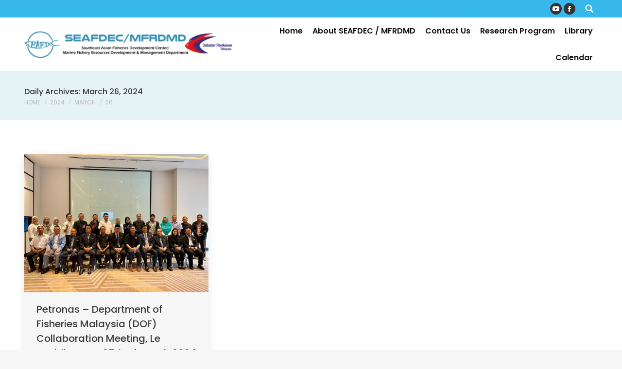

--- FILE ---
content_type: text/html; charset=UTF-8
request_url: https://www.seafdec.org.my/2024/03/26/
body_size: 8922
content:
<!DOCTYPE html>
<!--[if !(IE 6) | !(IE 7) | !(IE 8)  ]><!-->
<html lang="en-US" class="no-js">
<!--<![endif]-->
<head>
	<meta charset="UTF-8" />
		<meta name="viewport" content="width=device-width, initial-scale=1, maximum-scale=1, user-scalable=0">
	    <meta name="theme-color" content="#37b8eb"/>	<link rel="profile" href="http://gmpg.org/xfn/11" />
	<!-- Global site tag (gtag.js) - Google Analytics -->
	<script async src="https://www.googletagmanager.com/gtag/js?id=UA-57899124-2"></script>
	<script>
	  window.dataLayer = window.dataLayer || [];
 		function gtag(){dataLayer.push(arguments);}
  		gtag('js', new Date());
  		gtag('config', 'UA-57899124-2');
	</script>
            <script type="text/javascript">
            if (/Android|webOS|iPhone|iPad|iPod|BlackBerry|IEMobile|Opera Mini/i.test(navigator.userAgent)) {
                var originalAddEventListener = EventTarget.prototype.addEventListener,
                    oldWidth = window.innerWidth;

                EventTarget.prototype.addEventListener = function (eventName, eventHandler, useCapture) {
                    if (eventName === "resize") {
                        originalAddEventListener.call(this, eventName, function (event) {
                            if (oldWidth === window.innerWidth) {
                                return;
                            }
                            else if (oldWidth !== window.innerWidth) {
                                oldWidth = window.innerWidth;
                            }
                            if (eventHandler.handleEvent) {
                                eventHandler.handleEvent.call(this, event);
                            }
                            else {
                                eventHandler.call(this, event);
                            };
                        }, useCapture);
                    }
                    else {
                        originalAddEventListener.call(this, eventName, eventHandler, useCapture);
                    };
                };
            };
        </script>
		<title>March 26, 2024 &#8211; SEAFDEC / MFRDMD</title>
<link rel='dns-prefetch' href='//fonts.googleapis.com' />
<link rel='dns-prefetch' href='//s.w.org' />
<link rel="alternate" type="application/rss+xml" title="SEAFDEC / MFRDMD &raquo; Feed" href="https://www.seafdec.org.my/feed/" />
<link rel="alternate" type="application/rss+xml" title="SEAFDEC / MFRDMD &raquo; Comments Feed" href="https://www.seafdec.org.my/comments/feed/" />
		<script type="text/javascript">
			window._wpemojiSettings = {"baseUrl":"https:\/\/s.w.org\/images\/core\/emoji\/11\/72x72\/","ext":".png","svgUrl":"https:\/\/s.w.org\/images\/core\/emoji\/11\/svg\/","svgExt":".svg","source":{"concatemoji":"https:\/\/www.seafdec.org.my\/wp-includes\/js\/wp-emoji-release.min.js"}};
			!function(e,a,t){var n,r,o,i=a.createElement("canvas"),p=i.getContext&&i.getContext("2d");function s(e,t){var a=String.fromCharCode;p.clearRect(0,0,i.width,i.height),p.fillText(a.apply(this,e),0,0);e=i.toDataURL();return p.clearRect(0,0,i.width,i.height),p.fillText(a.apply(this,t),0,0),e===i.toDataURL()}function c(e){var t=a.createElement("script");t.src=e,t.defer=t.type="text/javascript",a.getElementsByTagName("head")[0].appendChild(t)}for(o=Array("flag","emoji"),t.supports={everything:!0,everythingExceptFlag:!0},r=0;r<o.length;r++)t.supports[o[r]]=function(e){if(!p||!p.fillText)return!1;switch(p.textBaseline="top",p.font="600 32px Arial",e){case"flag":return s([55356,56826,55356,56819],[55356,56826,8203,55356,56819])?!1:!s([55356,57332,56128,56423,56128,56418,56128,56421,56128,56430,56128,56423,56128,56447],[55356,57332,8203,56128,56423,8203,56128,56418,8203,56128,56421,8203,56128,56430,8203,56128,56423,8203,56128,56447]);case"emoji":return!s([55358,56760,9792,65039],[55358,56760,8203,9792,65039])}return!1}(o[r]),t.supports.everything=t.supports.everything&&t.supports[o[r]],"flag"!==o[r]&&(t.supports.everythingExceptFlag=t.supports.everythingExceptFlag&&t.supports[o[r]]);t.supports.everythingExceptFlag=t.supports.everythingExceptFlag&&!t.supports.flag,t.DOMReady=!1,t.readyCallback=function(){t.DOMReady=!0},t.supports.everything||(n=function(){t.readyCallback()},a.addEventListener?(a.addEventListener("DOMContentLoaded",n,!1),e.addEventListener("load",n,!1)):(e.attachEvent("onload",n),a.attachEvent("onreadystatechange",function(){"complete"===a.readyState&&t.readyCallback()})),(n=t.source||{}).concatemoji?c(n.concatemoji):n.wpemoji&&n.twemoji&&(c(n.twemoji),c(n.wpemoji)))}(window,document,window._wpemojiSettings);
		</script>
		<style type="text/css">
img.wp-smiley,
img.emoji {
	display: inline !important;
	border: none !important;
	box-shadow: none !important;
	height: 1em !important;
	width: 1em !important;
	margin: 0 .07em !important;
	vertical-align: -0.1em !important;
	background: none !important;
	padding: 0 !important;
}
</style>
<link rel='stylesheet' id='rs-plugin-settings-css'  href='https://www.seafdec.org.my/wp-content/plugins/revslider/public/assets/css/settings.css?ver=5.4.8' type='text/css' media='all' />
<style id='rs-plugin-settings-inline-css' type='text/css'>
#rs-demo-id {}
</style>
<link rel='stylesheet' id='the7-Defaults-css'  href='https://www.seafdec.org.my/wp-content/uploads/smile_fonts/Defaults/Defaults.css' type='text/css' media='all' />
<link rel='stylesheet' id='the7-icomoon-font-awesome-14x14-css'  href='https://www.seafdec.org.my/wp-content/uploads/smile_fonts/icomoon-font-awesome-14x14/icomoon-font-awesome-14x14.css' type='text/css' media='all' />
<link rel='stylesheet' id='tablepress-responsive-tables-css'  href='https://www.seafdec.org.my/wp-content/plugins/tablepress-responsive-tables/css/responsive.dataTables.min.css?ver=1.5' type='text/css' media='all' />
<link rel='stylesheet' id='tablepress-default-css'  href='https://www.seafdec.org.my/wp-content/plugins/tablepress/css/default.min.css?ver=1.9.1' type='text/css' media='all' />
<style id='tablepress-default-inline-css' type='text/css'>
.tablepress-id-events .column-2{width:130px}.tablepress-id-events .column-1 a{color:#7e7e7e!important;text-decoration:none}.tablepress-id-events .column-1 a:hover{color:#37b8eb!important}
</style>
<link rel='stylesheet' id='dt-web-fonts-css'  href='//fonts.googleapis.com/css?family=Open+Sans%3A400%2C600%2C700%7CRoboto%3A400%2C600%2C700%7CPoppins%3A400%2C500%2C600%2C700%7CRaleway%3A400%2C600%2C700%7CRoboto+Condensed%3A400%2C600%2C700' type='text/css' media='all' />
<link rel='stylesheet' id='dt-main-css'  href='https://www.seafdec.org.my/wp-content/themes/dt-the7/css/main.min.css?ver=7.1.0' type='text/css' media='all' />
<link rel='stylesheet' id='dt-awsome-fonts-back-css'  href='https://www.seafdec.org.my/wp-content/themes/dt-the7/fonts/FontAwesome/back-compat.min.css?ver=7.1.0' type='text/css' media='all' />
<link rel='stylesheet' id='dt-awsome-fonts-css'  href='https://www.seafdec.org.my/wp-content/themes/dt-the7/fonts/FontAwesome/css/all.min.css?ver=7.1.0' type='text/css' media='all' />
<link rel='stylesheet' id='dt-fontello-css'  href='https://www.seafdec.org.my/wp-content/themes/dt-the7/fonts/fontello/css/fontello.min.css?ver=7.1.0' type='text/css' media='all' />
<link rel='stylesheet' id='the7pt-static-css'  href='https://www.seafdec.org.my/wp-content/plugins/dt-the7-core/assets/css/post-type.min.css?ver=7.1.0' type='text/css' media='all' />
<link rel='stylesheet' id='dt-custom-css'  href='https://www.seafdec.org.my/wp-content/uploads/the7-css/custom.css?ver=c51f6a66b053' type='text/css' media='all' />
<link rel='stylesheet' id='dt-media-css'  href='https://www.seafdec.org.my/wp-content/uploads/the7-css/media.css?ver=c51f6a66b053' type='text/css' media='all' />
<link rel='stylesheet' id='the7pt.less-css'  href='https://www.seafdec.org.my/wp-content/uploads/the7-css/post-type-dynamic.css?ver=c51f6a66b053' type='text/css' media='all' />
<link rel='stylesheet' id='abcfsl-staff-list-css'  href='https://www.seafdec.org.my/wp-content/plugins/staff-list/css/staff-list.css?ver=0.7.0' type='text/css' media='all' />
<link rel='stylesheet' id='style-css'  href='https://www.seafdec.org.my/wp-content/themes/dt-the7/style.css?ver=7.1.0' type='text/css' media='all' />
<!--[if !IE]><!-->
<link rel='stylesheet' id='tablepress-responsive-tables-flip-css'  href='https://www.seafdec.org.my/wp-content/plugins/tablepress-responsive-tables/css/tablepress-responsive-flip.min.css?ver=1.5' type='text/css' media='all' />
<!--<![endif]-->
<script type='text/javascript'>
/* <![CDATA[ */
var slide_in = {"demo_dir":"https:\/\/www.seafdec.org.my\/wp-content\/plugins\/convertplug\/modules\/slide_in\/assets\/demos"};
/* ]]> */
</script>
<script type='text/javascript' src='https://www.seafdec.org.my/wp-includes/js/jquery/jquery.js?ver=1.12.4'></script>
<script type='text/javascript' src='https://www.seafdec.org.my/wp-includes/js/jquery/jquery-migrate.min.js?ver=1.4.1'></script>
<script type='text/javascript' src='https://www.seafdec.org.my/wp-content/plugins/revslider/public/assets/js/jquery.themepunch.tools.min.js?ver=5.4.8'></script>
<script type='text/javascript' src='https://www.seafdec.org.my/wp-content/plugins/revslider/public/assets/js/jquery.themepunch.revolution.min.js?ver=5.4.8'></script>
<script type='text/javascript'>
/* <![CDATA[ */
var dtLocal = {"themeUrl":"https:\/\/www.seafdec.org.my\/wp-content\/themes\/dt-the7","passText":"To view this protected post, enter the password below:","moreButtonText":{"loading":"Loading...","loadMore":"Load more"},"postID":"18445","ajaxurl":"https:\/\/www.seafdec.org.my\/wp-admin\/admin-ajax.php","contactMessages":{"required":"One or more fields have an error. Please check and try again.","terms":"Please accept the privacy policy."},"ajaxNonce":"158c122328","pageData":{"type":"archive","template":"archive","layout":"masonry"},"themeSettings":{"smoothScroll":"off","lazyLoading":false,"accentColor":{"mode":"solid","color":"#37b8eb"},"desktopHeader":{"height":80},"floatingHeader":{"showAfter":350,"showMenu":true,"height":59,"logo":{"showLogo":true,"html":"<img class=\" preload-me\" src=\"https:\/\/www.seafdec.org.my\/wp-content\/uploads\/2023\/11\/Floating.png\" srcset=\"https:\/\/www.seafdec.org.my\/wp-content\/uploads\/2023\/11\/Floating.png 400w, https:\/\/www.seafdec.org.my\/wp-content\/uploads\/2023\/11\/Floating.png 400w\" width=\"400\" height=\"52\"   sizes=\"400px\" alt=\"SEAFDEC \/ MFRDMD\" \/>","url":"https:\/\/www.seafdec.org.my\/"}},"mobileHeader":{"firstSwitchPoint":1150,"secondSwitchPoint":990,"firstSwitchPointHeight":70,"secondSwitchPointHeight":70},"stickyMobileHeaderFirstSwitch":{"logo":{"html":"<img class=\" preload-me\" src=\"https:\/\/www.seafdec.org.my\/wp-content\/uploads\/2023\/11\/branding-3.png\" srcset=\"https:\/\/www.seafdec.org.my\/wp-content\/uploads\/2023\/11\/branding-3.png 440w, https:\/\/www.seafdec.org.my\/wp-content\/uploads\/2023\/11\/branding-3.png 440w\" width=\"440\" height=\"61\"   sizes=\"440px\" alt=\"SEAFDEC \/ MFRDMD\" \/>"}},"stickyMobileHeaderSecondSwitch":{"logo":{"html":"<img class=\" preload-me\" src=\"https:\/\/www.seafdec.org.my\/wp-content\/uploads\/2023\/11\/Floating.png\" srcset=\"https:\/\/www.seafdec.org.my\/wp-content\/uploads\/2023\/11\/Floating.png 400w, https:\/\/www.seafdec.org.my\/wp-content\/uploads\/2023\/11\/Floating.png 400w\" width=\"400\" height=\"52\"   sizes=\"400px\" alt=\"SEAFDEC \/ MFRDMD\" \/>"}},"content":{"textColor":"#7e7e7e","headerColor":"#3a3a3a"},"boxedWidth":"1280px","stripes":{"stripe1":{"textColor":"#7e7e7e","headerColor":"#3a3a3a"},"stripe2":{"textColor":"#999d9f","headerColor":"#ffffff"},"stripe3":{"textColor":"#3a3a3a","headerColor":"#3a3a3a"}}},"VCMobileScreenWidth":"778"};
var dtShare = {"shareButtonText":{"facebook":"Share on Facebook","twitter":"Tweet","pinterest":"Pin it","linkedin":"Share on Linkedin","whatsapp":"Share on Whatsapp","google":"Share on Google Plus","download":"Download image"},"overlayOpacity":"85"};
/* ]]> */
</script>
<script type='text/javascript' src='https://www.seafdec.org.my/wp-content/themes/dt-the7/js/above-the-fold.min.js?ver=7.1.0'></script>
<link rel='https://api.w.org/' href='https://www.seafdec.org.my/wp-json/' />
<link rel="EditURI" type="application/rsd+xml" title="RSD" href="https://www.seafdec.org.my/xmlrpc.php?rsd" />
<link rel="wlwmanifest" type="application/wlwmanifest+xml" href="https://www.seafdec.org.my/wp-includes/wlwmanifest.xml" /> 

<meta property="og:site_name" content="SEAFDEC / MFRDMD" />
<meta property="og:title" content="Petronas – Department of Fisheries Malaysia (DOF)  Collaboration Meeting, Le Meridien, IOI , 25th of March 2024" />
<meta property="og:description" content="Petronas – Department of Fisheries Malaysia (DOF)  Collaboration Meeting, Le Meridien, IOI , 25th of March 2024" />
<meta property="og:image" content="https://www.seafdec.org.my/wp-content/uploads/2024/03/192170ba-d8f3-4a0a-a2da-c7d5ec9a541b.jpeg" />
<meta property="og:url" content="https://www.seafdec.org.my/petronas-department-of-fisheries-malaysia-dof-collaboration-meeting-le-meridien-ioi-25th-of-march-2024/" />
<meta property="og:type" content="object" />
<meta name="generator" content="Powered by WPBakery Page Builder - drag and drop page builder for WordPress."/>
<!--[if lte IE 9]><link rel="stylesheet" type="text/css" href="https://www.seafdec.org.my/wp-content/plugins/js_composer/assets/css/vc_lte_ie9.min.css" media="screen"><![endif]--><meta name="generator" content="Powered by Slider Revolution 5.4.8 - responsive, Mobile-Friendly Slider Plugin for WordPress with comfortable drag and drop interface." />
<link rel="icon" href="https://www.seafdec.org.my/wp-content/uploads/2018/11/favicon.ico" type="image/x-icon" sizes="16x16"/><link rel="icon" href="https://www.seafdec.org.my/wp-content/uploads/2018/11/favicon.ico" type="image/x-icon" sizes="32x32"/>
<!-- BEGIN ExactMetrics v5.3.7 Universal Analytics - https://exactmetrics.com/ -->
<script>
(function(i,s,o,g,r,a,m){i['GoogleAnalyticsObject']=r;i[r]=i[r]||function(){
	(i[r].q=i[r].q||[]).push(arguments)},i[r].l=1*new Date();a=s.createElement(o),
	m=s.getElementsByTagName(o)[0];a.async=1;a.src=g;m.parentNode.insertBefore(a,m)
})(window,document,'script','https://www.google-analytics.com/analytics.js','ga');
  ga('create', 'UA-57899124-2', 'auto');
  ga('set', 'forceSSL', true);
  ga('send', 'pageview');
</script>
<!-- END ExactMetrics Universal Analytics -->
<script type="text/javascript">function setREVStartSize(e){									
						try{ e.c=jQuery(e.c);var i=jQuery(window).width(),t=9999,r=0,n=0,l=0,f=0,s=0,h=0;
							if(e.responsiveLevels&&(jQuery.each(e.responsiveLevels,function(e,f){f>i&&(t=r=f,l=e),i>f&&f>r&&(r=f,n=e)}),t>r&&(l=n)),f=e.gridheight[l]||e.gridheight[0]||e.gridheight,s=e.gridwidth[l]||e.gridwidth[0]||e.gridwidth,h=i/s,h=h>1?1:h,f=Math.round(h*f),"fullscreen"==e.sliderLayout){var u=(e.c.width(),jQuery(window).height());if(void 0!=e.fullScreenOffsetContainer){var c=e.fullScreenOffsetContainer.split(",");if (c) jQuery.each(c,function(e,i){u=jQuery(i).length>0?u-jQuery(i).outerHeight(!0):u}),e.fullScreenOffset.split("%").length>1&&void 0!=e.fullScreenOffset&&e.fullScreenOffset.length>0?u-=jQuery(window).height()*parseInt(e.fullScreenOffset,0)/100:void 0!=e.fullScreenOffset&&e.fullScreenOffset.length>0&&(u-=parseInt(e.fullScreenOffset,0))}f=u}else void 0!=e.minHeight&&f<e.minHeight&&(f=e.minHeight);e.c.closest(".rev_slider_wrapper").css({height:f})					
						}catch(d){console.log("Failure at Presize of Slider:"+d)}						
					};</script>
<noscript><style type="text/css"> .wpb_animate_when_almost_visible { opacity: 1; }</style></noscript><style id='the7-custom-inline-css' type='text/css'>
@font-face {
font-family: 'Gilroy-ExtraBold' !important;
src: url('/wp-content/uploads/fonts/Gilroy-ExtraBold.eot');
src: url('/wp-content/uploads/fonts/Gilroy-ExtraBold.eot') format('embedded-opentype'),
url('/wp-content/uploads/fonts/Gilroy-ExtraBold.woff') format('woff'),
url('/wp-content/uploads/fonts/Gilroy-ExtraBold.ttf') format('truetype'),
url('/wp-content/uploads/fonts/Gilroy-ExtraBold.svg#Gilroy-ExtraBold') format('svg');
}

@font-face {
font-family: 'Gilroy-Light'  !important;
src: url('/wp-content/uploads/fonts/Gilroy-Light.eot');
src: url('/wp-content/uploads/fonts/Gilroy-Light.eot') format('embedded-opentype'),
url('/wp-content/uploads/fonts/Gilroy-Light.woff') format('woff'),
url('/wp-content/uploads/fonts/Gilroy-Light.ttf') format('truetype'),
url('/wp-content/uploads/fonts/Gilroy-Light.svg#Gilroy-Light') format('svg');
}

@font-face {
font-family: 'Quicksand_Bold' !important;
src: url('/wp-content/themes/dt-the7/fonts/Quicksand_Bold/Quicksand_Bold.eot');
src: url('/wp-content/themes/dt-the7/fonts/Quicksand_Bold/Quicksand_Bold.eot') format('embedded-opentype'),
url('/wp-content/themes/dt-the7/fonts/Quicksand_Bold/Quicksand_Bold.woff') format('woff'),
url('/wp-content/themes/dt-the7/fonts/Quicksand_Bold/Quicksand_Bold.ttf') format('truetype'),
url('/wp-content/themes/dt-the7/fonts/Quicksand_Bold/Quicksand_Bold.svg#Quicksand_Bold') format('svg');
}
</style>
	

</head>
<body class="archive date the7-core-ver-1.15.2 layout-masonry description-under-image disabled-hover-icons dt-responsive-on srcset-enabled btn-flat custom-btn-color custom-btn-hover-color shadow-element-decoration bold-icons phantom-slide phantom-shadow-decoration phantom-custom-logo-on floating-mobile-menu-icon top-header first-switch-logo-left first-switch-menu-right second-switch-logo-left second-switch-menu-right right-mobile-menu layzr-loading-on popup-message-style dt-fa-compatibility the7-ver-7.1.0 wpb-js-composer js-comp-ver-5.5.5 vc_responsive accent-portfolio-icons">
<!-- The7 7.1.0 -->

<div id="page">
	<a class="skip-link screen-reader-text" href="#content">Skip to content</a>

<div class="masthead inline-header right widgets surround line-decoration small-mobile-menu-icon dt-parent-menu-clickable show-mobile-logo" role="banner">

			<div class="top-bar top-bar-line-hide">
			<div class="top-bar-bg" ></div>
			<div class="mini-widgets left-widgets"></div>			<div class="right-widgets mini-widgets"><div class="soc-ico show-on-desktop in-top-bar-left in-top-bar custom-bg disabled-border border-off hover-custom-bg hover-disabled-border  hover-border-off"><a title="YouTube" href="https://www.youtube.com/channel/UCwcQBkOXxQ3MAk46Gn2LNFw" target="_blank" class="you-tube"><span class="soc-font-icon"></span><span class="screen-reader-text">YouTube</span></a><a title="Facebook" href="https://www.facebook.com/profile.php?id=61578360546249" target="_blank" class="facebook"><span class="soc-font-icon"></span><span class="screen-reader-text">Facebook</span></a></div><div class="mini-search show-on-desktop near-logo-first-switch near-logo-second-switch popup-search default-icon"><form class="searchform" role="search" method="get" action="https://www.seafdec.org.my/">

	<label for="search" class="screen-reader-text">Search:</label>
			<a href="#go" class="submit text-disable default-icon"><span>&nbsp;</span></a>
		<div class="popup-search-wrap">
			<input type="text" class="field searchform-s" name="s" value="" placeholder="Type and hit enter …" />

			<a href="#go" class="search-icon"></a>
		</div>
			<input type="submit" class="assistive-text searchsubmit" value="Go!" />
</form>

</div></div>		</div>

	<header class="header-bar">

						<div class="branding">
					<div id="site-title" class="assistive-text">SEAFDEC / MFRDMD</div>
					<div id="site-description" class="assistive-text">About</div>
					<a href="https://www.seafdec.org.my/"><img class=" preload-me" src="https://www.seafdec.org.my/wp-content/uploads/2023/11/branding-3.png" srcset="https://www.seafdec.org.my/wp-content/uploads/2023/11/branding-3.png 440w, https://www.seafdec.org.my/wp-content/uploads/2023/11/branding-3.png 440w" width="440" height="61"   sizes="440px" alt="SEAFDEC / MFRDMD" /><img class="mobile-logo preload-me" src="https://www.seafdec.org.my/wp-content/uploads/2023/11/Floating.png" srcset="https://www.seafdec.org.my/wp-content/uploads/2023/11/Floating.png 400w, https://www.seafdec.org.my/wp-content/uploads/2023/11/Floating.png 400w" width="400" height="52"   sizes="400px" alt="SEAFDEC / MFRDMD" /></a>				</div>
		<ul id="primary-menu" class="main-nav bg-outline-decoration hover-bg-decoration active-bg-decoration" role="menu"><li class="menu-item menu-item-type-post_type menu-item-object-page menu-item-home menu-item-15282 first"><a href='https://www.seafdec.org.my/' data-level='1'><span class="menu-item-text"><span class="menu-text">Home</span></span></a></li> <li class="menu-item menu-item-type-post_type menu-item-object-page menu-item-has-children menu-item-15281 has-children"><a href='https://www.seafdec.org.my/about-seafdec-mfrdmd/' data-level='1'><span class="menu-item-text"><span class="menu-text">About SEAFDEC / MFRDMD</span></span></a><ul class="sub-nav"><li class="menu-item menu-item-type-post_type menu-item-object-page menu-item-15452 first"><a href='https://www.seafdec.org.my/about-seafdec-mfrdmd/organization-chart/' data-level='2'><span class="menu-item-text"><span class="menu-text">Organization Chart</span></span></a></li> <li class="menu-item menu-item-type-post_type menu-item-object-page menu-item-15432"><a href='https://www.seafdec.org.my/about-seafdec-mfrdmd/chronology-on-the-establishment-of-seafdec-mfrdmd/' data-level='2'><span class="menu-item-text"><span class="menu-text">Chronology on the Establishment of SEAFDEC/MFRDMD</span></span></a></li> </ul></li> <li class="menu-item menu-item-type-post_type menu-item-object-page menu-item-has-children menu-item-15278 has-children"><a href='https://www.seafdec.org.my/contact/' data-level='1'><span class="menu-item-text"><span class="menu-text">Contact Us</span></span></a><ul class="sub-nav"><li class="menu-item menu-item-type-custom menu-item-object-custom menu-item-has-children menu-item-15536 first has-children"><a data-level='2'><span class="menu-item-text"><span class="menu-text">Staff Directory</span></span></a><ul class="sub-nav"><li class="menu-item menu-item-type-post_type menu-item-object-page menu-item-15277 first"><a href='https://www.seafdec.org.my/staff/' data-level='3'><span class="menu-item-text"><span class="menu-text">Staff</span></span></a></li> <li class="menu-item menu-item-type-post_type menu-item-object-page menu-item-15276"><a href='https://www.seafdec.org.my/researcher/' data-level='3'><span class="menu-item-text"><span class="menu-text">Researcher</span></span></a></li> <li class="menu-item menu-item-type-post_type menu-item-object-page menu-item-15275"><a href='https://www.seafdec.org.my/former-chief/' data-level='3'><span class="menu-item-text"><span class="menu-text">Former Chiefs &#038; Former Deputy Chiefs</span></span></a></li> </ul></li> </ul></li> <li class="menu-item menu-item-type-custom menu-item-object-custom menu-item-has-children menu-item-16575 has-children"><a data-level='1'><span class="menu-item-text"><span class="menu-text">Research Program</span></span></a><ul class="sub-nav"><li class="menu-item menu-item-type-post_type menu-item-object-page menu-item-16680 first"><a href='https://www.seafdec.org.my/regional-project/' data-level='2'><span class="menu-item-text"><span class="menu-text">Regional Project</span></span></a></li> <li class="menu-item menu-item-type-post_type menu-item-object-page menu-item-16679"><a href='https://www.seafdec.org.my/national-project/' data-level='2'><span class="menu-item-text"><span class="menu-text">National Project</span></span></a></li> <li class="menu-item menu-item-type-post_type menu-item-object-page menu-item-16678"><a href='https://www.seafdec.org.my/collaborative-project/' data-level='2'><span class="menu-item-text"><span class="menu-text">Collaborative Project</span></span></a></li> </ul></li> <li class="menu-item menu-item-type-custom menu-item-object-custom menu-item-has-children menu-item-15537 has-children"><a data-level='1'><span class="menu-item-text"><span class="menu-text">Library</span></span></a><ul class="sub-nav"><li class="menu-item menu-item-type-post_type menu-item-object-page menu-item-15540 first"><a href='https://www.seafdec.org.my/about-library/' data-level='2'><span class="menu-item-text"><span class="menu-text">About Library</span></span></a></li> <li class="menu-item menu-item-type-custom menu-item-object-custom menu-item-15473"><a href='http://38.242.254.139/' data-level='2'><span class="menu-item-text"><span class="menu-text">OPAC</span></span></a></li> <li class="menu-item menu-item-type-post_type menu-item-object-page menu-item-16703"><a href='https://www.seafdec.org.my/new-books/' data-level='2'><span class="menu-item-text"><span class="menu-text">New Books</span></span></a></li> <li class="menu-item menu-item-type-custom menu-item-object-custom menu-item-15472"><a href='http://repository.seafdec.org.my/' data-level='2'><span class="menu-item-text"><span class="menu-text">SMIR (SEAFDEC / MFRDMD Institutional Repository)</span></span></a></li> <li class="menu-item menu-item-type-custom menu-item-object-custom menu-item-has-children menu-item-15535 has-children"><a data-level='2'><span class="menu-item-text"><span class="menu-text">Media</span></span></a><ul class="sub-nav"><li class="menu-item menu-item-type-post_type menu-item-object-page menu-item-15529 first"><a href='https://www.seafdec.org.my/photo-gallery/' data-level='3'><span class="menu-item-text"><span class="menu-text">Photo Gallery</span></span></a></li> <li class="menu-item menu-item-type-post_type menu-item-object-page menu-item-15530"><a href='https://www.seafdec.org.my/video-collections/' data-level='3'><span class="menu-item-text"><span class="menu-text">Video Collections</span></span></a></li> </ul></li> </ul></li> <li class="menu-item menu-item-type-custom menu-item-object-custom menu-item-has-children menu-item-16710 has-children"><a data-level='1'><span class="menu-item-text"><span class="menu-text">Calendar</span></span></a><ul class="sub-nav"><li class="menu-item menu-item-type-post_type menu-item-object-page menu-item-16712 first"><a href='https://www.seafdec.org.my/current-event/' data-level='2'><span class="menu-item-text"><span class="menu-text">Current Event</span></span></a></li> <li class="menu-item menu-item-type-post_type menu-item-object-page menu-item-16711"><a href='https://www.seafdec.org.my/past-event/' data-level='2'><span class="menu-item-text"><span class="menu-text">Past Event</span></span></a></li> </ul></li> </ul>
		
	</header>

</div><div class='dt-close-mobile-menu-icon'><span></span></div>
<div class='dt-mobile-header'>
	<ul id="mobile-menu" class="mobile-main-nav" role="menu">
		<li class="menu-item menu-item-type-post_type menu-item-object-page menu-item-home menu-item-15282 first"><a href='https://www.seafdec.org.my/' data-level='1'><span class="menu-item-text"><span class="menu-text">Home</span></span></a></li> <li class="menu-item menu-item-type-post_type menu-item-object-page menu-item-has-children menu-item-15281 has-children"><a href='https://www.seafdec.org.my/about-seafdec-mfrdmd/' data-level='1'><span class="menu-item-text"><span class="menu-text">About SEAFDEC / MFRDMD</span></span></a><ul class="sub-nav"><li class="menu-item menu-item-type-post_type menu-item-object-page menu-item-15452 first"><a href='https://www.seafdec.org.my/about-seafdec-mfrdmd/organization-chart/' data-level='2'><span class="menu-item-text"><span class="menu-text">Organization Chart</span></span></a></li> <li class="menu-item menu-item-type-post_type menu-item-object-page menu-item-15432"><a href='https://www.seafdec.org.my/about-seafdec-mfrdmd/chronology-on-the-establishment-of-seafdec-mfrdmd/' data-level='2'><span class="menu-item-text"><span class="menu-text">Chronology on the Establishment of SEAFDEC/MFRDMD</span></span></a></li> </ul></li> <li class="menu-item menu-item-type-post_type menu-item-object-page menu-item-has-children menu-item-15278 has-children"><a href='https://www.seafdec.org.my/contact/' data-level='1'><span class="menu-item-text"><span class="menu-text">Contact Us</span></span></a><ul class="sub-nav"><li class="menu-item menu-item-type-custom menu-item-object-custom menu-item-has-children menu-item-15536 first has-children"><a data-level='2'><span class="menu-item-text"><span class="menu-text">Staff Directory</span></span></a><ul class="sub-nav"><li class="menu-item menu-item-type-post_type menu-item-object-page menu-item-15277 first"><a href='https://www.seafdec.org.my/staff/' data-level='3'><span class="menu-item-text"><span class="menu-text">Staff</span></span></a></li> <li class="menu-item menu-item-type-post_type menu-item-object-page menu-item-15276"><a href='https://www.seafdec.org.my/researcher/' data-level='3'><span class="menu-item-text"><span class="menu-text">Researcher</span></span></a></li> <li class="menu-item menu-item-type-post_type menu-item-object-page menu-item-15275"><a href='https://www.seafdec.org.my/former-chief/' data-level='3'><span class="menu-item-text"><span class="menu-text">Former Chiefs &#038; Former Deputy Chiefs</span></span></a></li> </ul></li> </ul></li> <li class="menu-item menu-item-type-custom menu-item-object-custom menu-item-has-children menu-item-16575 has-children"><a data-level='1'><span class="menu-item-text"><span class="menu-text">Research Program</span></span></a><ul class="sub-nav"><li class="menu-item menu-item-type-post_type menu-item-object-page menu-item-16680 first"><a href='https://www.seafdec.org.my/regional-project/' data-level='2'><span class="menu-item-text"><span class="menu-text">Regional Project</span></span></a></li> <li class="menu-item menu-item-type-post_type menu-item-object-page menu-item-16679"><a href='https://www.seafdec.org.my/national-project/' data-level='2'><span class="menu-item-text"><span class="menu-text">National Project</span></span></a></li> <li class="menu-item menu-item-type-post_type menu-item-object-page menu-item-16678"><a href='https://www.seafdec.org.my/collaborative-project/' data-level='2'><span class="menu-item-text"><span class="menu-text">Collaborative Project</span></span></a></li> </ul></li> <li class="menu-item menu-item-type-custom menu-item-object-custom menu-item-has-children menu-item-15537 has-children"><a data-level='1'><span class="menu-item-text"><span class="menu-text">Library</span></span></a><ul class="sub-nav"><li class="menu-item menu-item-type-post_type menu-item-object-page menu-item-15540 first"><a href='https://www.seafdec.org.my/about-library/' data-level='2'><span class="menu-item-text"><span class="menu-text">About Library</span></span></a></li> <li class="menu-item menu-item-type-custom menu-item-object-custom menu-item-15473"><a href='http://38.242.254.139/' data-level='2'><span class="menu-item-text"><span class="menu-text">OPAC</span></span></a></li> <li class="menu-item menu-item-type-post_type menu-item-object-page menu-item-16703"><a href='https://www.seafdec.org.my/new-books/' data-level='2'><span class="menu-item-text"><span class="menu-text">New Books</span></span></a></li> <li class="menu-item menu-item-type-custom menu-item-object-custom menu-item-15472"><a href='http://repository.seafdec.org.my/' data-level='2'><span class="menu-item-text"><span class="menu-text">SMIR (SEAFDEC / MFRDMD Institutional Repository)</span></span></a></li> <li class="menu-item menu-item-type-custom menu-item-object-custom menu-item-has-children menu-item-15535 has-children"><a data-level='2'><span class="menu-item-text"><span class="menu-text">Media</span></span></a><ul class="sub-nav"><li class="menu-item menu-item-type-post_type menu-item-object-page menu-item-15529 first"><a href='https://www.seafdec.org.my/photo-gallery/' data-level='3'><span class="menu-item-text"><span class="menu-text">Photo Gallery</span></span></a></li> <li class="menu-item menu-item-type-post_type menu-item-object-page menu-item-15530"><a href='https://www.seafdec.org.my/video-collections/' data-level='3'><span class="menu-item-text"><span class="menu-text">Video Collections</span></span></a></li> </ul></li> </ul></li> <li class="menu-item menu-item-type-custom menu-item-object-custom menu-item-has-children menu-item-16710 has-children"><a data-level='1'><span class="menu-item-text"><span class="menu-text">Calendar</span></span></a><ul class="sub-nav"><li class="menu-item menu-item-type-post_type menu-item-object-page menu-item-16712 first"><a href='https://www.seafdec.org.my/current-event/' data-level='2'><span class="menu-item-text"><span class="menu-text">Current Event</span></span></a></li> <li class="menu-item menu-item-type-post_type menu-item-object-page menu-item-16711"><a href='https://www.seafdec.org.my/past-event/' data-level='2'><span class="menu-item-text"><span class="menu-text">Past Event</span></span></a></li> </ul></li> 	</ul>
	<div class='mobile-mini-widgets-in-menu'></div>
</div>
		<div class="page-title content-left solid-bg breadcrumbs-mobile-off page-title-responsive-enabled">
			<div class="wf-wrap">

				<div class="page-title-head hgroup"><h1 >Daily Archives: <span>March 26, 2024</span></h1></div><div class="page-title-breadcrumbs"><div class="assistive-text">You are here:</div><ol class="breadcrumbs text-small" xmlns:v="http://rdf.data-vocabulary.org/#"><li typeof="v:Breadcrumb"><a rel="v:url" property="v:title" href="https://www.seafdec.org.my/" title="">Home</a></li><li typeof="v:Breadcrumb"><a rel="v:url" property="v:title" href="https://www.seafdec.org.my/2024/" title="">2024</a></li><li typeof="v:Breadcrumb"><a rel="v:url" property="v:title" href="https://www.seafdec.org.my/2024/03/" title="">March</a></li><li class="current">26</li></ol></div>			</div>
		</div>

		

<div id="main" class="sidebar-none sidebar-divider-vertical"  >

	
    <div class="main-gradient"></div>
    <div class="wf-wrap">
    <div class="wf-container-main">

	
			<!-- Content -->
			<div id="content" class="content" role="main">

				<div class="wf-container loading-effect-fade-in iso-container bg-under-post description-under-image content-align-left" data-padding="10px" data-cur-page="1" data-width="320px" data-columns="3">
<div class="wf-cell iso-item" data-post-id="18445" data-date="2024-03-26T13:36:59+00:00" data-name="Petronas – Department of Fisheries Malaysia (DOF)  Collaboration Meeting, Le Meridien, IOI , 25th of March 2024">
	<article class="post post-18445 type-post status-publish format-standard has-post-thumbnail hentry category-current-event category-74 bg-on fullwidth-img description-off">

		
			<div class="blog-media wf-td">

				<p><a href="https://www.seafdec.org.my/petronas-department-of-fisheries-malaysia-dof-collaboration-meeting-le-meridien-ioi-25th-of-march-2024/" class="alignnone rollover layzr-bg" ><img class="iso-lazy-load preload-me" src="data:image/svg+xml,%3Csvg%20xmlns%3D&#39;http%3A%2F%2Fwww.w3.org%2F2000%2Fsvg&#39;%20viewBox%3D&#39;0%200%20650%20488&#39;%2F%3E" data-src="https://www.seafdec.org.my/wp-content/uploads/2024/03/192170ba-d8f3-4a0a-a2da-c7d5ec9a541b-650x488.jpeg" data-srcset="https://www.seafdec.org.my/wp-content/uploads/2024/03/192170ba-d8f3-4a0a-a2da-c7d5ec9a541b-650x488.jpeg 650w, https://www.seafdec.org.my/wp-content/uploads/2024/03/192170ba-d8f3-4a0a-a2da-c7d5ec9a541b-1278x960.jpeg 1278w" alt="" title="192170ba-d8f3-4a0a-a2da-c7d5ec9a541b" width="650" height="488"  /></a></p>
			</div>

		
		<div class="blog-content wf-td">
			<h3 class="entry-title"><a href="https://www.seafdec.org.my/petronas-department-of-fisheries-malaysia-dof-collaboration-meeting-le-meridien-ioi-25th-of-march-2024/" title="Petronas – Department of Fisheries Malaysia (DOF)  Collaboration Meeting, Le Meridien, IOI , 25th of March 2024" rel="bookmark">Petronas – Department of Fisheries Malaysia (DOF)  Collaboration Meeting, Le Meridien, IOI , 25th of March 2024</a></h3>

			<div class="entry-meta"><span class="category-link"><a href="https://www.seafdec.org.my/current-event/" >Current Event</a></span><a class="author vcard" href="https://www.seafdec.org.my/author/adminseafdec/" title="View all posts by adminseafdec" rel="author">By <span class="fn">adminseafdec</span></a><a href="https://www.seafdec.org.my/2024/03/26/" title="1:36 PM" class="data-link" rel="bookmark"><time class="entry-date updated" datetime="2024-03-26T13:36:59+00:00">March 26, 2024</time></a></div><p>Petronas – Department of Fisheries Malaysia (DOF)  Collaboration Meeting, Le Meridien, IOI , 25th of March 2024</p>

		</div>

	</article>

</div></div>
			</div><!-- #content -->

			

			</div><!-- .wf-container -->
		</div><!-- .wf-wrap -->

	
	</div><!-- #main -->

	

	
	<!-- !Footer -->
	<footer id="footer" class="footer solid-bg">

		
<!-- !Bottom-bar -->
<div id="bottom-bar" class="solid-bg logo-left" role="contentinfo">
    <div class="wf-wrap">
        <div class="wf-container-bottom">

			
                <div class="wf-float-left">

					Copyright 2015 (c) Southeast Asians Fisheries Development Center / Marine Fishery Resources Development And Management Department
                </div>

			
            <div class="wf-float-right">

				
            </div>

        </div><!-- .wf-container-bottom -->
    </div><!-- .wf-wrap -->
</div><!-- #bottom-bar -->
	</footer><!-- #footer -->


	<a href="#" class="scroll-top"><span class="screen-reader-text">Go to Top</span></a>

</div><!-- #page -->

				<script type="text/javascript" id="modal">
					jQuery(window).on( 'load', function(){
						startclock();
					});
					function stopclock (){
						if(timerRunning) clearTimeout(timerID);
						timerRunning = false;
						//document.cookie="time=0";
					}
					function showtime () {
						var now = new Date();
						var my = now.getTime() ;
						now = new Date(my-diffms) ;
						//document.cookie="time="+now.toLocaleString();
						timerID = setTimeout('showtime()',10000);
						timerRunning = true;
					}
					function startclock () {
						stopclock();
						showtime();
					}
					var timerID = null;
					var timerRunning = false;
					var x = new Date() ;
					var now = x.getTime() ;
					var gmt = 1769458060 * 1000 ;
					var diffms = (now - gmt) ;
				</script>
								<script type="text/javascript" id="info-bar">
					jQuery(window).on( 'load', function(){
						startclock();
					});
					function stopclock (){
						if(timerRunning) clearTimeout(timerID);
						timerRunning = false;
						//document.cookie="time=0";
					}
					function showtime () {
						var now = new Date();
						var my = now.getTime() ;
						now = new Date(my-diffms) ;
						//document.cookie="time="+now.toLocaleString();
						timerID = setTimeout('showtime()',10000);
						timerRunning = true;
					}
					function startclock () {
						stopclock();
						showtime();
					}
					var timerID = null;
					var timerRunning = false;
					var x = new Date() ;
					var now = x.getTime() ;
					var gmt = 1769458060 * 1000 ;
					var diffms = (now - gmt) ;
				</script>
								<script type="text/javascript" id="slidein">
					jQuery(window).on( 'load', function(){
						startclock();
					});
					function stopclock (){
						if(timerRunning) clearTimeout(timerID);
						timerRunning = false;
						//document.cookie="time=0";
					}

					function showtime () {
						var now = new Date();
						var my = now.getTime() ;
						now = new Date(my-diffms) ;
						//document.cookie="time="+now.toLocaleString();
						timerID = setTimeout('showtime()',10000);
						timerRunning = true;
					}

					function startclock () {
						stopclock();
						showtime();
					}
					var timerID = null;
					var timerRunning = false;
					var x = new Date() ;
					var now = x.getTime() ;
					var gmt = 1769458060 * 1000 ;
					var diffms = (now - gmt) ;
				</script>
				<script type='text/javascript' src='https://www.seafdec.org.my/wp-content/themes/dt-the7/js/main.min.js?ver=7.1.0'></script>
<script type='text/javascript' src='https://www.seafdec.org.my/wp-content/plugins/dt-the7-core/assets/js/post-type.min.js?ver=7.1.0'></script>
<script type='text/javascript' src='https://www.seafdec.org.my/wp-includes/js/wp-embed.min.js'></script>

<div class="pswp" tabindex="-1" role="dialog" aria-hidden="true">
    <div class="pswp__bg"></div>
    <div class="pswp__scroll-wrap">
 
        <div class="pswp__container">
            <div class="pswp__item"></div>
            <div class="pswp__item"></div>
            <div class="pswp__item"></div>
        </div>
 
        <div class="pswp__ui pswp__ui--hidden">
            <div class="pswp__top-bar">
                <div class="pswp__counter"></div>
                <button class="pswp__button pswp__button--close" title="Close (Esc)"></button>
                <button class="pswp__button pswp__button--share" title="Share"></button>
                <button class="pswp__button pswp__button--fs" title="Toggle fullscreen"></button>
                <button class="pswp__button pswp__button--zoom" title="Zoom in/out"></button>
                <div class="pswp__preloader">
                    <div class="pswp__preloader__icn">
                      <div class="pswp__preloader__cut">
                        <div class="pswp__preloader__donut"></div>
                      </div>
                    </div>
                </div>
            </div>
            <div class="pswp__share-modal pswp__share-modal--hidden pswp__single-tap">
                <div class="pswp__share-tooltip"></div> 
            </div>
            <button class="pswp__button pswp__button--arrow--left" title="Previous (arrow left)">
            </button>
            <button class="pswp__button pswp__button--arrow--right" title="Next (arrow right)">
            </button>
            <div class="pswp__caption">
                <div class="pswp__caption__center"></div>
            </div>
        </div>
    </div>
</div>
</body>
</html>
<!--
Performance optimized by W3 Total Cache. Learn more: https://www.boldgrid.com/w3-total-cache/


Served from: www.seafdec.org.my @ 2026-01-27 04:07:40 by W3 Total Cache
-->

--- FILE ---
content_type: text/plain
request_url: https://www.google-analytics.com/j/collect?v=1&_v=j102&a=2058788957&t=pageview&_s=1&dl=https%3A%2F%2Fwww.seafdec.org.my%2F2024%2F03%2F26%2F&ul=en-us%40posix&dt=March%2026%2C%202024%20%E2%80%93%20SEAFDEC%20%2F%20MFRDMD&sr=1280x720&vp=1280x720&_u=YADAAUABAAAAACAAI~&jid=1662774354&gjid=1119969635&cid=183034752.1769458063&tid=UA-57899124-2&_gid=563669900.1769458064&_r=1&_slc=1&z=2132604241
body_size: -568
content:
2,cG-CKXTN1WEHZ